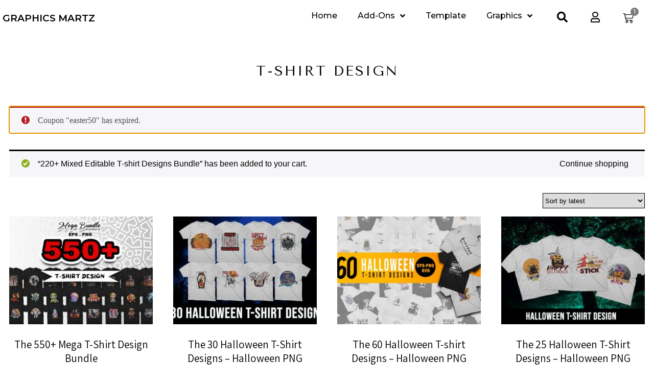

--- FILE ---
content_type: text/css; charset=UTF-8
request_url: https://graphicsmartz.com/fayrsh/ryu.css?ver=6.8.3
body_size: 767
content:
   /*
   Theme Name: Fayrsh
   Theme URI: https://graphicsmartz.com/ 
   Description: E-commerce theme
   Author: Raufun Nasim Khan Chowdhury
   URI: https://graphicsmartz.com/ 
   Version: 1.0
   */


.align-center{
	align-items: center;
    display: flex;
}
.banner-text-content>*{
	color:#ffffff;
}

.banner-text-content h5{
    margin-bottom: 5px;
}
.banner-text-content h5 {
    font-size: 14px;
    color: #ffffff;
    cursor: default;
}
.banner-text-content h1 {
    font-size: 40px;
    line-height: 40px;
    color: #ffffff;
    cursor: default;
}`
.single-post-nav{
	background:none;
}
.app_heading{
	position: relative;
    border-bottom: 1px solid #e2e2e2;
    background: #fafafa;
}
.app_heading .comment-title{
	margin:0px;
	padding:15px 10px;
}
.comment-reply-title{
	position: relative;
    border-bottom: 1px solid #e2e2e2;
    background: #fafafa;
	margin:0px;
	padding:15px 10px;
}

.breadcrumb{
	display:inline-block;
	background-color:unset;
}
.breadcrumb {
	color: #ffffff;
}
.breadcrumb a:hover{
	color:#ffffff;
}

.nav-links .page-numbers{
	padding:20px 26px;
}

.app_blog_img{
	min-height:200px;
}
.woocommerce ul.products li.product, .woocommerce-page ul.products li.product {
    float: left;
    margin: 0 1.8% 2.992em 0;
    padding: 10px;
    position: relative;
    width: 23.2%;
    margin-left: 0;
}
.front_img{
	transition-duration: .3s;
    transition-property: transform;
}

.banner-text-content{
	width: 80%;
	margin-left: 7%;
}

.site-copyright a:hover {
	color: #fff;
}

.front_img:hover{
	transform: scale(1.1);
}

.select, textarea, input[type="text"], input[type="password"], input[type="datetime"], input[type="datetime-local"], input[type="date"], input[type="month"], input[type="time"], input[type="week"], input[type="number"], input[type="email"], input[type="url"], input[type="search"], input[type="tel"], input[type="color"]{
	border: 1px solid #e6f0fa;
    padding: 15px;
    border-radius: 10px;
    -webkit-box-shadow: 0 0 10px #e6f0fa;
    box-shadow: 0 0 10px #e6f0fa;
}
@media (min-width: 768px){
	.banner-text-content h5 {
		font-size: 16px;
		margin-bottom: 5px;
	}
	.banner-text-content h1 {
		font-size: 40px;
		line-height: 40px;
		margin-bottom: 15px;
	}

	
}

@media (min-width: 992px){
	.banner-text-content h5 {
		font-size: 18px;
	}
	.banner-text-content h1 {
		font-size: 55px;
		line-height: 55px;
	}

}

@media (min-width: 1200px){
	.banner-text-content h1 {
		font-size: 68px;
		line-height: 1.2;
	}
}

@media (min-width: 1025px){
	.head-wrap .container > .row {
		display: -webkit-flex;
		display: -ms-flexbox;
		display: flex;
		-webkit-align-items: center;
		-ms-flex-align: center;
		align-items: center;
	}
	
	.site-header #site-navigation ul li ul {
		right: 14px;
	}
	
}

@media (max-width: 1024px){
	
	.btn-menu {
		display: block;
	}
}



--- FILE ---
content_type: text/css; charset=UTF-8
request_url: https://graphicsmartz.com/base/elementor/css/post-6264.css?ver=1768798884
body_size: 968
content:
.elementor-6264 .elementor-element.elementor-element-885155b > .elementor-container{max-width:1420px;}.elementor-6264 .elementor-element.elementor-element-405b3ee{--spacer-size:33px;}.elementor-widget-heading .elementor-heading-title{font-family:var( --e-global-typography-primary-font-family ), Sans-serif;font-weight:var( --e-global-typography-primary-font-weight );color:var( --e-global-color-primary );}.elementor-6264 .elementor-element.elementor-element-5eb1af8{text-align:center;}.elementor-6264 .elementor-element.elementor-element-5eb1af8 .elementor-heading-title{font-family:"Tenor Sans", Sans-serif;font-size:27px;font-weight:500;text-transform:uppercase;letter-spacing:3px;color:#000000;}.elementor-6264 .elementor-element.elementor-element-a634d3e > .elementor-container{max-width:1420px;}.elementor-6264 .elementor-element.elementor-element-112b9f0{--spacer-size:15px;}.elementor-widget-woocommerce-products.elementor-wc-products ul.products li.product .woocommerce-loop-product__title{color:var( --e-global-color-primary );}.elementor-widget-woocommerce-products.elementor-wc-products ul.products li.product .woocommerce-loop-category__title{color:var( --e-global-color-primary );}.elementor-widget-woocommerce-products.elementor-wc-products ul.products li.product .woocommerce-loop-product__title, .elementor-widget-woocommerce-products.elementor-wc-products ul.products li.product .woocommerce-loop-category__title{font-family:var( --e-global-typography-primary-font-family ), Sans-serif;font-weight:var( --e-global-typography-primary-font-weight );}.elementor-widget-woocommerce-products.elementor-wc-products ul.products li.product .price{color:var( --e-global-color-primary );font-family:var( --e-global-typography-primary-font-family ), Sans-serif;font-weight:var( --e-global-typography-primary-font-weight );}.elementor-widget-woocommerce-products.elementor-wc-products ul.products li.product .price ins{color:var( --e-global-color-primary );}.elementor-widget-woocommerce-products.elementor-wc-products ul.products li.product .price ins .amount{color:var( --e-global-color-primary );}.elementor-widget-woocommerce-products{--products-title-color:var( --e-global-color-primary );}.elementor-widget-woocommerce-products.products-heading-show .related-products > h2, .elementor-widget-woocommerce-products.products-heading-show .upsells > h2, .elementor-widget-woocommerce-products.products-heading-show .cross-sells > h2{font-family:var( --e-global-typography-primary-font-family ), Sans-serif;font-weight:var( --e-global-typography-primary-font-weight );}.elementor-widget-woocommerce-products.elementor-wc-products ul.products li.product .price del{color:var( --e-global-color-primary );}.elementor-widget-woocommerce-products.elementor-wc-products ul.products li.product .price del .amount{color:var( --e-global-color-primary );}.elementor-widget-woocommerce-products.elementor-wc-products ul.products li.product .price del {font-family:var( --e-global-typography-primary-font-family ), Sans-serif;font-weight:var( --e-global-typography-primary-font-weight );}.elementor-widget-woocommerce-products.elementor-wc-products ul.products li.product .button{font-family:var( --e-global-typography-accent-font-family ), Sans-serif;font-weight:var( --e-global-typography-accent-font-weight );}.elementor-widget-woocommerce-products.elementor-wc-products .added_to_cart{font-family:var( --e-global-typography-accent-font-family ), Sans-serif;font-weight:var( --e-global-typography-accent-font-weight );}.elementor-6264 .elementor-element.elementor-element-e0a2ed8.elementor-wc-products ul.products li.product{text-align:center;border-radius:0px;}.elementor-6264 .elementor-element.elementor-element-e0a2ed8.elementor-wc-products  ul.products{grid-column-gap:40px;grid-row-gap:40px;}.elementor-6264 .elementor-element.elementor-element-e0a2ed8.elementor-wc-products ul.products li.product .woocommerce-loop-product__title{color:#000000;}.elementor-6264 .elementor-element.elementor-element-e0a2ed8.elementor-wc-products ul.products li.product .woocommerce-loop-category__title{color:#000000;}.elementor-6264 .elementor-element.elementor-element-e0a2ed8.elementor-wc-products ul.products li.product .woocommerce-loop-product__title, .elementor-6264 .elementor-element.elementor-element-e0a2ed8.elementor-wc-products ul.products li.product .woocommerce-loop-category__title{font-family:"Assistant", Sans-serif;font-size:21px;font-weight:400;}.elementor-6264 .elementor-element.elementor-element-e0a2ed8.elementor-wc-products ul.products li.product .star-rating{color:#000000;font-size:0em;}.elementor-6264 .elementor-element.elementor-element-e0a2ed8.elementor-wc-products ul.products li.product .price{color:#000000;font-family:"Montserrat", Sans-serif;font-size:17px;font-weight:400;text-decoration:none;}.elementor-6264 .elementor-element.elementor-element-e0a2ed8.elementor-wc-products ul.products li.product .price ins{color:#000000;}.elementor-6264 .elementor-element.elementor-element-e0a2ed8.elementor-wc-products ul.products li.product .price ins .amount{color:#000000;}.elementor-6264 .elementor-element.elementor-element-e0a2ed8.elementor-wc-products ul.products li.product .price del{color:#000000;}.elementor-6264 .elementor-element.elementor-element-e0a2ed8.elementor-wc-products ul.products li.product .price del .amount{color:#000000;}.elementor-6264 .elementor-element.elementor-element-e0a2ed8.elementor-wc-products ul.products li.product .price del {font-family:"Montserrat", Sans-serif;font-size:19px;}.elementor-6264 .elementor-element.elementor-element-e0a2ed8.elementor-wc-products ul.products li.product .button{color:#FFFFFF;background-color:#000000;font-family:"Montserrat", Sans-serif;font-size:14px;font-weight:600;text-transform:uppercase;letter-spacing:1px;}.elementor-6264 .elementor-element.elementor-element-e0a2ed8.elementor-wc-products .added_to_cart{color:#000000;}.elementor-6264 .elementor-element.elementor-element-e0a2ed8 nav.woocommerce-pagination{font-family:"Assistant", Sans-serif;font-size:21px;font-weight:600;}.elementor-6264 .elementor-element.elementor-element-e0a2ed8 nav.woocommerce-pagination ul li a{color:#00000075;}.elementor-6264 .elementor-element.elementor-element-e0a2ed8 nav.woocommerce-pagination ul li span.current{color:#000000;background-color:#E5E4E400;}.elementor-6264 .elementor-element.elementor-element-d12eee4{--spacer-size:50px;}.elementor-6264 .elementor-element.elementor-element-c4d9c3e{text-align:center;}.elementor-6264 .elementor-element.elementor-element-c4d9c3e .elementor-heading-title{font-family:"Tenor Sans", Sans-serif;font-size:27px;font-weight:500;text-transform:uppercase;letter-spacing:3px;color:#000000;}.elementor-widget-text-editor{font-family:var( --e-global-typography-text-font-family ), Sans-serif;font-weight:var( --e-global-typography-text-font-weight );color:var( --e-global-color-text );}.elementor-widget-text-editor.elementor-drop-cap-view-stacked .elementor-drop-cap{background-color:var( --e-global-color-primary );}.elementor-widget-text-editor.elementor-drop-cap-view-framed .elementor-drop-cap, .elementor-widget-text-editor.elementor-drop-cap-view-default .elementor-drop-cap{color:var( --e-global-color-primary );border-color:var( --e-global-color-primary );}.elementor-6264 .elementor-element.elementor-element-c64cfba > .elementor-widget-container{margin:0% 0% 0% 0%;}.elementor-6264 .elementor-element.elementor-element-c64cfba{text-align:center;font-family:"Assistant", Sans-serif;font-size:17px;font-weight:normal;line-height:1em;letter-spacing:0px;}.elementor-6264 .elementor-element.elementor-element-f704efe > .elementor-widget-container{margin:0% 0% 0% 0%;}.elementor-6264 .elementor-element.elementor-element-f704efe{text-align:center;}.elementor-6264 .elementor-element.elementor-element-f704efe .elementor-heading-title{font-family:"Arapey", Sans-serif;font-size:21px;font-weight:normal;line-height:1em;letter-spacing:0px;color:#000000;}@media(max-width:1024px){.elementor-6264 .elementor-element.elementor-element-e0a2ed8.elementor-wc-products  ul.products{grid-column-gap:20px;grid-row-gap:40px;}}@media(max-width:468px){.elementor-6264 .elementor-element.elementor-element-e0a2ed8.elementor-wc-products ul.products li.product{text-align:center;}.elementor-6264 .elementor-element.elementor-element-e0a2ed8 > .elementor-widget-container{margin:0px 0px 0px 0px;padding:0px 0px 0px 0px;}.elementor-6264 .elementor-element.elementor-element-e0a2ed8.elementor-wc-products  ul.products{grid-row-gap:40px;}.elementor-6264 .elementor-element.elementor-element-e0a2ed8.elementor-wc-products ul.products li.product .woocommerce-loop-product__title, .elementor-6264 .elementor-element.elementor-element-e0a2ed8.elementor-wc-products ul.products li.product .woocommerce-loop-category__title{font-size:16px;}}/* Start custom CSS for woocommerce-products, class: .elementor-element-e0a2ed8 */.orderby{
    border:1px solid black;
    width:200px;
    height:30px;

}/* End custom CSS */
/* Start custom CSS for section, class: .elementor-element-a634d3e */.woocommerce ul.products li.product .price ins, .woocommerce-page ul.products li.product .price ins, .woocommerce div.product span.price ins, .woocommerce div.product p.price ins, .woocommerce #content div.product span.price ins, .woocommerce #content div.product p.price ins, .woocommerce-page div.product span.price ins, .woocommerce-page div.product p.price ins, .woocommerce-page #content div.product span.price ins {
	text-decoration: none;
}/* End custom CSS */

--- FILE ---
content_type: text/css; charset=UTF-8
request_url: https://graphicsmartz.com/base/elementor/css/post-13623.css?ver=1768793960
body_size: 184
content:
.elementor-13623 .elementor-element.elementor-element-354e5b1 > .elementor-container{max-width:1420px;}.elementor-13623 .elementor-element.elementor-element-354e5b1{transition:background 0.3s, border 0.3s, border-radius 0.3s, box-shadow 0.3s;}.elementor-13623 .elementor-element.elementor-element-354e5b1 > .elementor-background-overlay{transition:background 0.3s, border-radius 0.3s, opacity 0.3s;}.elementor-13623 .elementor-element.elementor-element-8d6490a{--spacer-size:10px;}.elementor-13623 .elementor-element.elementor-element-1c9d368{--spacer-size:10px;}#elementor-popup-modal-13623{background-color:#FFFFFF9E;justify-content:center;align-items:flex-start;pointer-events:all;}#elementor-popup-modal-13623 .dialog-message{width:100vw;height:auto;}#elementor-popup-modal-13623 .dialog-close-button{display:flex;top:44%;}#elementor-popup-modal-13623 .dialog-widget-content{box-shadow:2px 8px 23px 3px rgba(0,0,0,0.2);}body:not(.rtl) #elementor-popup-modal-13623 .dialog-close-button{right:7.1%;}body.rtl #elementor-popup-modal-13623 .dialog-close-button{left:7.1%;}

--- FILE ---
content_type: text/css; charset=UTF-8
request_url: https://graphicsmartz.com/base/elementor/css/post-9688.css?ver=1768793960
body_size: 600
content:
.elementor-bc-flex-widget .elementor-9688 .elementor-element.elementor-element-4effab2.elementor-column .elementor-widget-wrap{align-items:center;}.elementor-9688 .elementor-element.elementor-element-4effab2.elementor-column.elementor-element[data-element_type="column"] > .elementor-widget-wrap.elementor-element-populated{align-content:center;align-items:center;}.elementor-widget-heading .elementor-heading-title{font-family:var( --e-global-typography-primary-font-family ), Sans-serif;font-weight:var( --e-global-typography-primary-font-weight );color:var( --e-global-color-primary );}.elementor-9688 .elementor-element.elementor-element-69bb8fc > .elementor-widget-container{margin:0% 0% 0% 10%;}.elementor-9688 .elementor-element.elementor-element-69bb8fc{text-align:left;}.elementor-9688 .elementor-element.elementor-element-69bb8fc .elementor-heading-title{font-family:"Roboto Condensed", Sans-serif;font-size:31px;font-weight:600;line-height:1.3em;color:#000000;}.elementor-bc-flex-widget .elementor-9688 .elementor-element.elementor-element-1c70c19.elementor-column .elementor-widget-wrap{align-items:center;}.elementor-9688 .elementor-element.elementor-element-1c70c19.elementor-column.elementor-element[data-element_type="column"] > .elementor-widget-wrap.elementor-element-populated{align-content:center;align-items:center;}.elementor-9688 .elementor-element.elementor-element-b4ae447{text-align:center;}.elementor-9688 .elementor-element.elementor-element-b4ae447 .elementor-heading-title{font-family:"Helvetica", Sans-serif;font-size:27px;font-weight:500;color:#FFFFFF;}.elementor-9688 .elementor-element.elementor-element-8bfbccd:not(.elementor-motion-effects-element-type-background) > .elementor-widget-wrap, .elementor-9688 .elementor-element.elementor-element-8bfbccd > .elementor-widget-wrap > .elementor-motion-effects-container > .elementor-motion-effects-layer{background-color:#02FFBABF;}.elementor-9688 .elementor-element.elementor-element-8bfbccd > .elementor-element-populated{transition:background 0.3s, border 0.3s, border-radius 0.3s, box-shadow 0.3s;}.elementor-9688 .elementor-element.elementor-element-8bfbccd > .elementor-element-populated > .elementor-background-overlay{transition:background 0.3s, border-radius 0.3s, opacity 0.3s;}.elementor-9688 .elementor-element.elementor-element-3ea1ab8{text-align:center;}.elementor-9688 .elementor-element.elementor-element-3ea1ab8 .elementor-heading-title{font-family:"Helvetica", Sans-serif;font-size:27px;font-weight:600;color:#313131;}#elementor-popup-modal-9688 .dialog-widget-content{background-color:#00000000;background-image:url("https://graphicsmartz.com/wp-content/uploads/2021/10/5118803.jpg");background-position:center center;background-repeat:no-repeat;background-size:cover;box-shadow:2px 8px 23px 3px rgba(0,0,0,0.2);}#elementor-popup-modal-9688 .dialog-message{width:100vw;height:auto;}#elementor-popup-modal-9688{justify-content:center;align-items:flex-end;}#elementor-popup-modal-9688 .dialog-close-button{display:flex;font-size:19px;}#elementor-popup-modal-9688 .dialog-close-button i{color:#FFFFFF;}#elementor-popup-modal-9688 .dialog-close-button svg{fill:#FFFFFF;}@media(min-width:469px){.elementor-9688 .elementor-element.elementor-element-6f32dec{width:20%;}.elementor-9688 .elementor-element.elementor-element-052ee3a{width:39.332%;}.elementor-9688 .elementor-element.elementor-element-8bfbccd{width:40%;}}

--- FILE ---
content_type: text/css; charset=UTF-8
request_url: https://graphicsmartz.com/base/elementor/css/post-8840.css?ver=1768793960
body_size: 751
content:
.elementor-8840 .elementor-element.elementor-element-938e096{--spacer-size:50px;}.elementor-widget-heading .elementor-heading-title{font-family:var( --e-global-typography-primary-font-family ), Sans-serif;font-weight:var( --e-global-typography-primary-font-weight );color:var( --e-global-color-primary );}.elementor-8840 .elementor-element.elementor-element-1a9bf98 .elementor-heading-title{font-family:"Montserrat", Sans-serif;font-weight:400;color:#000000;}.elementor-widget-divider{--divider-color:var( --e-global-color-secondary );}.elementor-widget-divider .elementor-divider__text{color:var( --e-global-color-secondary );font-family:var( --e-global-typography-secondary-font-family ), Sans-serif;font-weight:var( --e-global-typography-secondary-font-weight );}.elementor-widget-divider.elementor-view-stacked .elementor-icon{background-color:var( --e-global-color-secondary );}.elementor-widget-divider.elementor-view-framed .elementor-icon, .elementor-widget-divider.elementor-view-default .elementor-icon{color:var( --e-global-color-secondary );border-color:var( --e-global-color-secondary );}.elementor-widget-divider.elementor-view-framed .elementor-icon, .elementor-widget-divider.elementor-view-default .elementor-icon svg{fill:var( --e-global-color-secondary );}.elementor-8840 .elementor-element.elementor-element-c2f818e{--divider-border-style:solid;--divider-color:#808080;--divider-border-width:1px;}.elementor-8840 .elementor-element.elementor-element-c2f818e .elementor-divider-separator{width:100%;}.elementor-8840 .elementor-element.elementor-element-c2f818e .elementor-divider{padding-block-start:15px;padding-block-end:15px;}.elementor-8840 .elementor-element.elementor-element-236555c .elementor-heading-title{font-family:"Montserrat", Sans-serif;font-weight:400;color:#000000;}.elementor-8840 .elementor-element.elementor-element-c91f916{--divider-border-style:solid;--divider-color:#808080;--divider-border-width:1px;}.elementor-8840 .elementor-element.elementor-element-c91f916 .elementor-divider-separator{width:100%;}.elementor-8840 .elementor-element.elementor-element-c91f916 .elementor-divider{padding-block-start:15px;padding-block-end:15px;}.elementor-8840 .elementor-element.elementor-element-1be782e .elementor-heading-title{font-family:"Montserrat", Sans-serif;font-weight:400;color:#000000;}.elementor-8840 .elementor-element.elementor-element-e064d87{--divider-border-style:solid;--divider-color:#808080;--divider-border-width:1px;}.elementor-8840 .elementor-element.elementor-element-e064d87 .elementor-divider-separator{width:100%;}.elementor-8840 .elementor-element.elementor-element-e064d87 .elementor-divider{padding-block-start:15px;padding-block-end:15px;}.elementor-8840 .elementor-element.elementor-element-39e15e1 .elementor-heading-title{font-family:"Montserrat", Sans-serif;font-weight:400;color:#000000;}.elementor-8840 .elementor-element.elementor-element-3320d16{--divider-border-style:solid;--divider-color:#808080;--divider-border-width:1px;}.elementor-8840 .elementor-element.elementor-element-3320d16 .elementor-divider-separator{width:100%;}.elementor-8840 .elementor-element.elementor-element-3320d16 .elementor-divider{padding-block-start:15px;padding-block-end:15px;}.elementor-8840 .elementor-element.elementor-element-de62931 .elementor-heading-title{font-family:"Montserrat", Sans-serif;font-weight:400;color:#000000;}.elementor-8840 .elementor-element.elementor-element-1309d55 .elementor-heading-title{font-family:"Montserrat", Sans-serif;font-weight:400;color:#000000;}.elementor-8840 .elementor-element.elementor-element-8f6747e .elementor-heading-title{font-family:"Montserrat", Sans-serif;font-weight:400;color:#000000;}.elementor-8840 .elementor-element.elementor-element-bb4bd36 .elementor-heading-title{font-family:"Montserrat", Sans-serif;font-weight:400;color:#000000;}.elementor-8840 .elementor-element.elementor-element-2527c0f{--spacer-size:50px;}.elementor-8840 .elementor-element.elementor-element-9b71e27{--grid-template-columns:repeat(0, auto);--grid-column-gap:5px;--grid-row-gap:0px;}.elementor-8840 .elementor-element.elementor-element-9b71e27 .elementor-widget-container{text-align:center;}.elementor-8840 .elementor-element.elementor-element-9b71e27 .elementor-social-icon{background-color:#0B0B0B00;}.elementor-8840 .elementor-element.elementor-element-9b71e27 .elementor-social-icon i{color:#000000;}.elementor-8840 .elementor-element.elementor-element-9b71e27 .elementor-social-icon svg{fill:#000000;}#elementor-popup-modal-8840 .dialog-widget-content{background-color:#FFFFFF;box-shadow:2px 8px 23px 3px rgba(0,0,0,0.2);}#elementor-popup-modal-8840{background-color:rgba(0,0,0,.8);justify-content:flex-start;align-items:flex-start;pointer-events:all;}#elementor-popup-modal-8840 .dialog-message{width:419px;height:100vh;align-items:flex-start;}#elementor-popup-modal-8840 .dialog-close-button{display:flex;}@media(max-width:468px){.elementor-8840 .elementor-element.elementor-element-c91c552{margin-top:16%;margin-bottom:0%;}.elementor-8840 .elementor-element.elementor-element-938e096{--spacer-size:10px;}.elementor-8840 .elementor-element.elementor-element-1a9bf98{text-align:left;}.elementor-8840 .elementor-element.elementor-element-1a9bf98 .elementor-heading-title{font-size:19px;}.elementor-8840 .elementor-element.elementor-element-c2f818e > .elementor-widget-container{margin:-6% 0% -6% 0%;}.elementor-8840 .elementor-element.elementor-element-236555c{text-align:left;}.elementor-8840 .elementor-element.elementor-element-236555c .elementor-heading-title{font-size:19px;}.elementor-8840 .elementor-element.elementor-element-c91f916 > .elementor-widget-container{margin:-6% 0% -6% 0%;}.elementor-8840 .elementor-element.elementor-element-1be782e{text-align:left;}.elementor-8840 .elementor-element.elementor-element-1be782e .elementor-heading-title{font-size:19px;}.elementor-8840 .elementor-element.elementor-element-e064d87 > .elementor-widget-container{margin:-6% 0% -6% 0%;}.elementor-8840 .elementor-element.elementor-element-39e15e1{text-align:left;}.elementor-8840 .elementor-element.elementor-element-39e15e1 .elementor-heading-title{font-size:19px;}.elementor-8840 .elementor-element.elementor-element-3320d16 > .elementor-widget-container{margin:-6% 0% -6% 0%;}.elementor-8840 .elementor-element.elementor-element-de62931{text-align:left;}.elementor-8840 .elementor-element.elementor-element-de62931 .elementor-heading-title{font-size:19px;}.elementor-8840 .elementor-element.elementor-element-1309d55{text-align:left;}.elementor-8840 .elementor-element.elementor-element-1309d55 .elementor-heading-title{font-size:19px;}.elementor-8840 .elementor-element.elementor-element-8f6747e{text-align:left;}.elementor-8840 .elementor-element.elementor-element-8f6747e .elementor-heading-title{font-size:19px;}.elementor-8840 .elementor-element.elementor-element-bb4bd36{text-align:left;}.elementor-8840 .elementor-element.elementor-element-bb4bd36 .elementor-heading-title{font-size:19px;}.elementor-8840 .elementor-element.elementor-element-2527c0f{--spacer-size:10px;}.elementor-8840 .elementor-element.elementor-element-2527c0f > .elementor-widget-container{margin:-6% 0% -6% 0%;}.elementor-8840 .elementor-element.elementor-element-9b71e27 > .elementor-widget-container{margin:-3% 0% 0% 0%;}.elementor-8840 .elementor-element.elementor-element-9b71e27{--icon-size:18px;}#elementor-popup-modal-8840 .dialog-message{width:244px;}#elementor-popup-modal-8840 .dialog-widget-content{margin:0% 0% 0% 0%;}}

--- FILE ---
content_type: text/css; charset=UTF-8
request_url: https://graphicsmartz.com/base/elementor/css/post-602.css?ver=1768793961
body_size: 2153
content:
.elementor-602 .elementor-element.elementor-element-85265a9:not(.elementor-motion-effects-element-type-background), .elementor-602 .elementor-element.elementor-element-85265a9 > .elementor-motion-effects-container > .elementor-motion-effects-layer{background-color:#FFFFFF;}.elementor-602 .elementor-element.elementor-element-85265a9 > .elementor-container{max-width:1420px;}.elementor-602 .elementor-element.elementor-element-85265a9{transition:background 0.3s, border 0.3s, border-radius 0.3s, box-shadow 0.3s;}.elementor-602 .elementor-element.elementor-element-85265a9 > .elementor-background-overlay{transition:background 0.3s, border-radius 0.3s, opacity 0.3s;}.elementor-bc-flex-widget .elementor-602 .elementor-element.elementor-element-20cf489.elementor-column .elementor-widget-wrap{align-items:center;}.elementor-602 .elementor-element.elementor-element-20cf489.elementor-column.elementor-element[data-element_type="column"] > .elementor-widget-wrap.elementor-element-populated{align-content:center;align-items:center;}.elementor-widget-heading .elementor-heading-title{font-family:var( --e-global-typography-primary-font-family ), Sans-serif;font-weight:var( --e-global-typography-primary-font-weight );color:var( --e-global-color-primary );}.elementor-602 .elementor-element.elementor-element-34dbbb4 > .elementor-widget-container{margin:0% 0% 0% 0%;}.elementor-602 .elementor-element.elementor-element-34dbbb4{text-align:left;}.elementor-602 .elementor-element.elementor-element-34dbbb4 .elementor-heading-title{font-family:"Montserrat", Sans-serif;font-weight:600;color:#000000;}.elementor-bc-flex-widget .elementor-602 .elementor-element.elementor-element-efe5ae8.elementor-column .elementor-widget-wrap{align-items:center;}.elementor-602 .elementor-element.elementor-element-efe5ae8.elementor-column.elementor-element[data-element_type="column"] > .elementor-widget-wrap.elementor-element-populated{align-content:center;align-items:center;}.elementor-widget-nav-menu .elementor-nav-menu .elementor-item{font-family:var( --e-global-typography-primary-font-family ), Sans-serif;font-weight:var( --e-global-typography-primary-font-weight );}.elementor-widget-nav-menu .elementor-nav-menu--main .elementor-item{color:var( --e-global-color-text );fill:var( --e-global-color-text );}.elementor-widget-nav-menu .elementor-nav-menu--main .elementor-item:hover,
					.elementor-widget-nav-menu .elementor-nav-menu--main .elementor-item.elementor-item-active,
					.elementor-widget-nav-menu .elementor-nav-menu--main .elementor-item.highlighted,
					.elementor-widget-nav-menu .elementor-nav-menu--main .elementor-item:focus{color:var( --e-global-color-accent );fill:var( --e-global-color-accent );}.elementor-widget-nav-menu .elementor-nav-menu--main:not(.e--pointer-framed) .elementor-item:before,
					.elementor-widget-nav-menu .elementor-nav-menu--main:not(.e--pointer-framed) .elementor-item:after{background-color:var( --e-global-color-accent );}.elementor-widget-nav-menu .e--pointer-framed .elementor-item:before,
					.elementor-widget-nav-menu .e--pointer-framed .elementor-item:after{border-color:var( --e-global-color-accent );}.elementor-widget-nav-menu{--e-nav-menu-divider-color:var( --e-global-color-text );}.elementor-widget-nav-menu .elementor-nav-menu--dropdown .elementor-item, .elementor-widget-nav-menu .elementor-nav-menu--dropdown  .elementor-sub-item{font-family:var( --e-global-typography-accent-font-family ), Sans-serif;font-weight:var( --e-global-typography-accent-font-weight );}body:not(.rtl) .elementor-602 .elementor-element.elementor-element-3eba7a4{left:0px;}body.rtl .elementor-602 .elementor-element.elementor-element-3eba7a4{right:0px;}.elementor-602 .elementor-element.elementor-element-3eba7a4{top:0px;--e-nav-menu-horizontal-menu-item-margin:calc( 0px / 2 );}.elementor-602 .elementor-element.elementor-element-3eba7a4 .elementor-nav-menu .elementor-item{font-family:"Montserrat", Sans-serif;font-weight:500;}.elementor-602 .elementor-element.elementor-element-3eba7a4 .elementor-nav-menu--main .elementor-item{color:#000000;fill:#000000;}.elementor-602 .elementor-element.elementor-element-3eba7a4 .elementor-nav-menu--main .elementor-item:hover,
					.elementor-602 .elementor-element.elementor-element-3eba7a4 .elementor-nav-menu--main .elementor-item.elementor-item-active,
					.elementor-602 .elementor-element.elementor-element-3eba7a4 .elementor-nav-menu--main .elementor-item.highlighted,
					.elementor-602 .elementor-element.elementor-element-3eba7a4 .elementor-nav-menu--main .elementor-item:focus{color:#000000;fill:#000000;}.elementor-602 .elementor-element.elementor-element-3eba7a4 .elementor-nav-menu--main:not(.e--pointer-framed) .elementor-item:before,
					.elementor-602 .elementor-element.elementor-element-3eba7a4 .elementor-nav-menu--main:not(.e--pointer-framed) .elementor-item:after{background-color:#000000;}.elementor-602 .elementor-element.elementor-element-3eba7a4 .e--pointer-framed .elementor-item:before,
					.elementor-602 .elementor-element.elementor-element-3eba7a4 .e--pointer-framed .elementor-item:after{border-color:#000000;}.elementor-602 .elementor-element.elementor-element-3eba7a4 .elementor-nav-menu--main .elementor-item.elementor-item-active{color:#000000;}.elementor-602 .elementor-element.elementor-element-3eba7a4 .elementor-nav-menu--main:not(.e--pointer-framed) .elementor-item.elementor-item-active:before,
					.elementor-602 .elementor-element.elementor-element-3eba7a4 .elementor-nav-menu--main:not(.e--pointer-framed) .elementor-item.elementor-item-active:after{background-color:#000000;}.elementor-602 .elementor-element.elementor-element-3eba7a4 .e--pointer-framed .elementor-item.elementor-item-active:before,
					.elementor-602 .elementor-element.elementor-element-3eba7a4 .e--pointer-framed .elementor-item.elementor-item-active:after{border-color:#000000;}.elementor-602 .elementor-element.elementor-element-3eba7a4 .e--pointer-framed .elementor-item:before{border-width:1px;}.elementor-602 .elementor-element.elementor-element-3eba7a4 .e--pointer-framed.e--animation-draw .elementor-item:before{border-width:0 0 1px 1px;}.elementor-602 .elementor-element.elementor-element-3eba7a4 .e--pointer-framed.e--animation-draw .elementor-item:after{border-width:1px 1px 0 0;}.elementor-602 .elementor-element.elementor-element-3eba7a4 .e--pointer-framed.e--animation-corners .elementor-item:before{border-width:1px 0 0 1px;}.elementor-602 .elementor-element.elementor-element-3eba7a4 .e--pointer-framed.e--animation-corners .elementor-item:after{border-width:0 1px 1px 0;}.elementor-602 .elementor-element.elementor-element-3eba7a4 .e--pointer-underline .elementor-item:after,
					 .elementor-602 .elementor-element.elementor-element-3eba7a4 .e--pointer-overline .elementor-item:before,
					 .elementor-602 .elementor-element.elementor-element-3eba7a4 .e--pointer-double-line .elementor-item:before,
					 .elementor-602 .elementor-element.elementor-element-3eba7a4 .e--pointer-double-line .elementor-item:after{height:1px;}.elementor-602 .elementor-element.elementor-element-3eba7a4 .elementor-nav-menu--main:not(.elementor-nav-menu--layout-horizontal) .elementor-nav-menu > li:not(:last-child){margin-bottom:0px;}.elementor-602 .elementor-element.elementor-element-3eba7a4 .elementor-nav-menu--dropdown a, .elementor-602 .elementor-element.elementor-element-3eba7a4 .elementor-menu-toggle{color:#000000;fill:#000000;}.elementor-602 .elementor-element.elementor-element-3eba7a4 .elementor-nav-menu--dropdown a:hover,
					.elementor-602 .elementor-element.elementor-element-3eba7a4 .elementor-nav-menu--dropdown a:focus,
					.elementor-602 .elementor-element.elementor-element-3eba7a4 .elementor-nav-menu--dropdown a.elementor-item-active,
					.elementor-602 .elementor-element.elementor-element-3eba7a4 .elementor-nav-menu--dropdown a.highlighted,
					.elementor-602 .elementor-element.elementor-element-3eba7a4 .elementor-menu-toggle:hover,
					.elementor-602 .elementor-element.elementor-element-3eba7a4 .elementor-menu-toggle:focus{color:#FFFFFF;}.elementor-602 .elementor-element.elementor-element-3eba7a4 .elementor-nav-menu--dropdown .elementor-item, .elementor-602 .elementor-element.elementor-element-3eba7a4 .elementor-nav-menu--dropdown  .elementor-sub-item{font-family:"Montserrat", Sans-serif;font-weight:500;}.elementor-bc-flex-widget .elementor-602 .elementor-element.elementor-element-7ce609d.elementor-column .elementor-widget-wrap{align-items:center;}.elementor-602 .elementor-element.elementor-element-7ce609d.elementor-column.elementor-element[data-element_type="column"] > .elementor-widget-wrap.elementor-element-populated{align-content:center;align-items:center;}.elementor-widget-icon.elementor-view-stacked .elementor-icon{background-color:var( --e-global-color-primary );}.elementor-widget-icon.elementor-view-framed .elementor-icon, .elementor-widget-icon.elementor-view-default .elementor-icon{color:var( --e-global-color-primary );border-color:var( --e-global-color-primary );}.elementor-widget-icon.elementor-view-framed .elementor-icon, .elementor-widget-icon.elementor-view-default .elementor-icon svg{fill:var( --e-global-color-primary );}.elementor-602 .elementor-element.elementor-element-a03b42d .elementor-icon-wrapper{text-align:center;}.elementor-602 .elementor-element.elementor-element-a03b42d.elementor-view-stacked .elementor-icon{background-color:#000000;}.elementor-602 .elementor-element.elementor-element-a03b42d.elementor-view-framed .elementor-icon, .elementor-602 .elementor-element.elementor-element-a03b42d.elementor-view-default .elementor-icon{color:#000000;border-color:#000000;}.elementor-602 .elementor-element.elementor-element-a03b42d.elementor-view-framed .elementor-icon, .elementor-602 .elementor-element.elementor-element-a03b42d.elementor-view-default .elementor-icon svg{fill:#000000;}.elementor-602 .elementor-element.elementor-element-a03b42d .elementor-icon{font-size:21px;}.elementor-602 .elementor-element.elementor-element-a03b42d .elementor-icon svg{height:21px;}.elementor-bc-flex-widget .elementor-602 .elementor-element.elementor-element-454673b.elementor-column .elementor-widget-wrap{align-items:center;}.elementor-602 .elementor-element.elementor-element-454673b.elementor-column.elementor-element[data-element_type="column"] > .elementor-widget-wrap.elementor-element-populated{align-content:center;align-items:center;}.elementor-602 .elementor-element.elementor-element-0ea5eed .elementor-icon-wrapper{text-align:center;}.elementor-602 .elementor-element.elementor-element-0ea5eed.elementor-view-stacked .elementor-icon{background-color:#000000;}.elementor-602 .elementor-element.elementor-element-0ea5eed.elementor-view-framed .elementor-icon, .elementor-602 .elementor-element.elementor-element-0ea5eed.elementor-view-default .elementor-icon{color:#000000;border-color:#000000;}.elementor-602 .elementor-element.elementor-element-0ea5eed.elementor-view-framed .elementor-icon, .elementor-602 .elementor-element.elementor-element-0ea5eed.elementor-view-default .elementor-icon svg{fill:#000000;}.elementor-602 .elementor-element.elementor-element-0ea5eed .elementor-icon{font-size:21px;}.elementor-602 .elementor-element.elementor-element-0ea5eed .elementor-icon svg{height:21px;}.elementor-bc-flex-widget .elementor-602 .elementor-element.elementor-element-b141a6f.elementor-column .elementor-widget-wrap{align-items:center;}.elementor-602 .elementor-element.elementor-element-b141a6f.elementor-column.elementor-element[data-element_type="column"] > .elementor-widget-wrap.elementor-element-populated{align-content:center;align-items:center;}.elementor-602 .elementor-element.elementor-element-b141a6f > .elementor-widget-wrap > .elementor-widget:not(.elementor-widget__width-auto):not(.elementor-widget__width-initial):not(:last-child):not(.elementor-absolute){margin-bottom:19px;}.elementor-602 .elementor-element.elementor-element-b141a6f > .elementor-element-populated{color:#000000;}.elementor-widget-woocommerce-menu-cart .elementor-menu-cart__toggle .elementor-button{font-family:var( --e-global-typography-primary-font-family ), Sans-serif;font-weight:var( --e-global-typography-primary-font-weight );}.elementor-widget-woocommerce-menu-cart .elementor-menu-cart__product-name a{font-family:var( --e-global-typography-primary-font-family ), Sans-serif;font-weight:var( --e-global-typography-primary-font-weight );}.elementor-widget-woocommerce-menu-cart .elementor-menu-cart__product-price{font-family:var( --e-global-typography-primary-font-family ), Sans-serif;font-weight:var( --e-global-typography-primary-font-weight );}.elementor-widget-woocommerce-menu-cart .elementor-menu-cart__footer-buttons .elementor-button{font-family:var( --e-global-typography-primary-font-family ), Sans-serif;font-weight:var( --e-global-typography-primary-font-weight );}.elementor-widget-woocommerce-menu-cart .elementor-menu-cart__footer-buttons a.elementor-button--view-cart{font-family:var( --e-global-typography-primary-font-family ), Sans-serif;font-weight:var( --e-global-typography-primary-font-weight );}.elementor-widget-woocommerce-menu-cart .elementor-menu-cart__footer-buttons a.elementor-button--checkout{font-family:var( --e-global-typography-primary-font-family ), Sans-serif;font-weight:var( --e-global-typography-primary-font-weight );}.elementor-widget-woocommerce-menu-cart .woocommerce-mini-cart__empty-message{font-family:var( --e-global-typography-primary-font-family ), Sans-serif;font-weight:var( --e-global-typography-primary-font-weight );}.elementor-602 .elementor-element.elementor-element-072a5ee > .elementor-widget-container{margin:0px 0px 0px 0px;}.elementor-602 .elementor-element.elementor-element-072a5ee{--main-alignment:left;--divider-style:solid;--subtotal-divider-style:solid;--elementor-remove-from-cart-button:none;--remove-from-cart-button:block;--toggle-button-icon-color:#000000;--toggle-button-border-width:0px;--toggle-button-border-radius:0px;--toggle-icon-size:21px;--items-indicator-text-color:#FFFFFF;--items-indicator-background-color:var( --e-global-color-text );--cart-border-style:none;--menu-cart-subtotal-color:#000000;--product-price-color:#000000;--cart-footer-layout:1fr 1fr;--products-max-height-sidecart:calc(100vh - 240px);--products-max-height-minicart:calc(100vh - 385px);--view-cart-button-text-color:#FFFFFF;--view-cart-button-background-color:#000000;--checkout-button-text-color:#FFFFFF;--checkout-button-background-color:#000000;}body:not(.rtl) .elementor-602 .elementor-element.elementor-element-072a5ee .elementor-menu-cart__toggle .elementor-button-icon .elementor-button-icon-qty[data-counter]{right:-1em;top:-1em;}body.rtl .elementor-602 .elementor-element.elementor-element-072a5ee .elementor-menu-cart__toggle .elementor-button-icon .elementor-button-icon-qty[data-counter]{right:1em;top:-1em;left:auto;}.elementor-602 .elementor-element.elementor-element-072a5ee .elementor-menu-cart__subtotal{font-family:"Assistant", Sans-serif;font-weight:500;}.elementor-602 .elementor-element.elementor-element-072a5ee .widget_shopping_cart_content{--subtotal-divider-left-width:0;--subtotal-divider-right-width:0;}.elementor-602 .elementor-element.elementor-element-072a5ee .elementor-menu-cart__product-name a{font-family:"Assistant", Sans-serif;font-size:17px;font-weight:400;color:#000000;}.elementor-602 .elementor-element.elementor-element-072a5ee .elementor-menu-cart__product-price{font-family:"Montserrat", Sans-serif;}.elementor-602 .elementor-element.elementor-element-072a5ee .elementor-menu-cart__footer-buttons .elementor-button{font-family:"Montserrat", Sans-serif;font-size:13px;text-transform:uppercase;}.elementor-602 .elementor-element.elementor-element-0c8dbeb > .elementor-widget-container{margin:7% 0% 0% 0%;}.elementor-602 .elementor-element.elementor-element-0c8dbeb{text-align:left;}.elementor-602 .elementor-element.elementor-element-0c8dbeb .elementor-heading-title{font-family:"Montserrat", Sans-serif;color:#000000;}.elementor-602 .elementor-element.elementor-element-82f356b .elementor-icon-wrapper{text-align:center;}.elementor-602 .elementor-element.elementor-element-82f356b.elementor-view-stacked .elementor-icon{background-color:#000000;}.elementor-602 .elementor-element.elementor-element-82f356b.elementor-view-framed .elementor-icon, .elementor-602 .elementor-element.elementor-element-82f356b.elementor-view-default .elementor-icon{color:#000000;border-color:#000000;}.elementor-602 .elementor-element.elementor-element-82f356b.elementor-view-framed .elementor-icon, .elementor-602 .elementor-element.elementor-element-82f356b.elementor-view-default .elementor-icon svg{fill:#000000;}.elementor-602 .elementor-element.elementor-element-82f356b .elementor-icon{font-size:21px;}.elementor-602 .elementor-element.elementor-element-82f356b .elementor-icon svg{height:21px;}.elementor-602 .elementor-element.elementor-element-811ffb9 .elementor-icon-wrapper{text-align:right;}.elementor-602 .elementor-element.elementor-element-811ffb9.elementor-view-stacked .elementor-icon{background-color:#000000;}.elementor-602 .elementor-element.elementor-element-811ffb9.elementor-view-framed .elementor-icon, .elementor-602 .elementor-element.elementor-element-811ffb9.elementor-view-default .elementor-icon{color:#000000;border-color:#000000;}.elementor-602 .elementor-element.elementor-element-811ffb9.elementor-view-framed .elementor-icon, .elementor-602 .elementor-element.elementor-element-811ffb9.elementor-view-default .elementor-icon svg{fill:#000000;}.elementor-602 .elementor-element.elementor-element-811ffb9 .elementor-icon{font-size:23px;}.elementor-602 .elementor-element.elementor-element-811ffb9 .elementor-icon svg{height:23px;}.elementor-602 .elementor-element.elementor-element-1594d68 > .elementor-widget-container{margin:0px 0px 0px 0px;}.elementor-602 .elementor-element.elementor-element-1594d68{--main-alignment:left;--divider-style:solid;--subtotal-divider-style:solid;--elementor-remove-from-cart-button:none;--remove-from-cart-button:block;--toggle-button-icon-color:#000000;--toggle-button-border-width:0px;--toggle-button-border-radius:0px;--toggle-icon-size:21px;--cart-border-style:none;--menu-cart-subtotal-color:#000000;--product-price-color:#A26B25;--cart-footer-layout:1fr 1fr;--products-max-height-sidecart:calc(100vh - 240px);--products-max-height-minicart:calc(100vh - 385px);--view-cart-button-text-color:#FFFFFF;--view-cart-button-background-color:#000000;--checkout-button-text-color:#FFFFFF;--checkout-button-background-color:#000000;}.elementor-602 .elementor-element.elementor-element-1594d68 .elementor-menu-cart__subtotal{font-family:"Arapey", Sans-serif;}.elementor-602 .elementor-element.elementor-element-1594d68 .widget_shopping_cart_content{--subtotal-divider-left-width:0;--subtotal-divider-right-width:0;}.elementor-602 .elementor-element.elementor-element-1594d68 .elementor-menu-cart__product-name a{font-family:"Arapey", Sans-serif;font-size:19px;font-weight:normal;color:#000000;}.elementor-602 .elementor-element.elementor-element-1594d68 .elementor-menu-cart__product-price{font-family:"Montserrat", Sans-serif;}.elementor-602 .elementor-element.elementor-element-1594d68 .elementor-menu-cart__footer-buttons .elementor-button{font-family:"Montserrat", Sans-serif;font-size:13px;text-transform:uppercase;}.elementor-602 .elementor-element.elementor-element-0bc0e0e .elementor-icon-wrapper{text-align:right;}.elementor-602 .elementor-element.elementor-element-0bc0e0e.elementor-view-stacked .elementor-icon{background-color:#000000;}.elementor-602 .elementor-element.elementor-element-0bc0e0e.elementor-view-framed .elementor-icon, .elementor-602 .elementor-element.elementor-element-0bc0e0e.elementor-view-default .elementor-icon{color:#000000;border-color:#000000;}.elementor-602 .elementor-element.elementor-element-0bc0e0e.elementor-view-framed .elementor-icon, .elementor-602 .elementor-element.elementor-element-0bc0e0e.elementor-view-default .elementor-icon svg{fill:#000000;}.elementor-602 .elementor-element.elementor-element-0bc0e0e .elementor-icon{font-size:23px;}.elementor-602 .elementor-element.elementor-element-0bc0e0e .elementor-icon svg{height:23px;}.elementor-theme-builder-content-area{height:400px;}.elementor-location-header:before, .elementor-location-footer:before{content:"";display:table;clear:both;}@media(max-width:1024px){.elementor-602 .elementor-element.elementor-element-34dbbb4 > .elementor-widget-container{margin:5% -6% 0% 0%;}.elementor-602 .elementor-element.elementor-element-0c8dbeb > .elementor-widget-container{margin:5% -6% 0% 0%;}}@media(max-width:468px){.elementor-602 .elementor-element.elementor-element-20cf489{width:56%;}.elementor-602 .elementor-element.elementor-element-20cf489 > .elementor-element-populated{margin:-4px -4px -4px -4px;--e-column-margin-right:-4px;--e-column-margin-left:-4px;}.elementor-602 .elementor-element.elementor-element-34dbbb4 > .elementor-widget-container{margin:6% -77% 0% 0%;}.elementor-602 .elementor-element.elementor-element-34dbbb4{text-align:center;}.elementor-602 .elementor-element.elementor-element-34dbbb4 .elementor-heading-title{font-size:19px;}.elementor-602 .elementor-element.elementor-element-efe5ae8{width:17%;}.elementor-602 .elementor-element.elementor-element-3eba7a4 > .elementor-widget-container{margin:0% 0% 0% 0%;padding:0px 0px 0px 0px;}body:not(.rtl) .elementor-602 .elementor-element.elementor-element-3eba7a4{left:-195px;}body.rtl .elementor-602 .elementor-element.elementor-element-3eba7a4{right:-195px;}.elementor-602 .elementor-element.elementor-element-b141a6f{width:27%;}.elementor-602 .elementor-element.elementor-element-d6e4c92{width:50%;}.elementor-bc-flex-widget .elementor-602 .elementor-element.elementor-element-d6e4c92.elementor-column .elementor-widget-wrap{align-items:flex-start;}.elementor-602 .elementor-element.elementor-element-d6e4c92.elementor-column.elementor-element[data-element_type="column"] > .elementor-widget-wrap.elementor-element-populated{align-content:flex-start;align-items:flex-start;}.elementor-602 .elementor-element.elementor-element-0c8dbeb > .elementor-widget-container{margin:0% -9% 0% 0%;}.elementor-602 .elementor-element.elementor-element-0c8dbeb{text-align:left;}.elementor-602 .elementor-element.elementor-element-0c8dbeb .elementor-heading-title{font-size:16px;}.elementor-602 .elementor-element.elementor-element-6d1bf92{width:10%;}.elementor-bc-flex-widget .elementor-602 .elementor-element.elementor-element-6d1bf92.elementor-column .elementor-widget-wrap{align-items:flex-start;}.elementor-602 .elementor-element.elementor-element-6d1bf92.elementor-column.elementor-element[data-element_type="column"] > .elementor-widget-wrap.elementor-element-populated{align-content:flex-start;align-items:flex-start;}.elementor-602 .elementor-element.elementor-element-0d328c9{width:13%;}.elementor-bc-flex-widget .elementor-602 .elementor-element.elementor-element-0d328c9.elementor-column .elementor-widget-wrap{align-items:flex-start;}.elementor-602 .elementor-element.elementor-element-0d328c9.elementor-column.elementor-element[data-element_type="column"] > .elementor-widget-wrap.elementor-element-populated{align-content:flex-start;align-items:flex-start;}.elementor-602 .elementor-element.elementor-element-811ffb9 .elementor-icon{font-size:22px;}.elementor-602 .elementor-element.elementor-element-811ffb9 .elementor-icon svg{height:22px;}.elementor-602 .elementor-element.elementor-element-2eb2cbe{width:14%;}.elementor-bc-flex-widget .elementor-602 .elementor-element.elementor-element-2eb2cbe.elementor-column .elementor-widget-wrap{align-items:center;}.elementor-602 .elementor-element.elementor-element-2eb2cbe.elementor-column.elementor-element[data-element_type="column"] > .elementor-widget-wrap.elementor-element-populated{align-content:center;align-items:center;}.elementor-602 .elementor-element.elementor-element-1594d68 > .elementor-widget-container{margin:-38% 0% 0% -90%;}.elementor-602 .elementor-element.elementor-element-91811f8{width:13%;}.elementor-bc-flex-widget .elementor-602 .elementor-element.elementor-element-91811f8.elementor-column .elementor-widget-wrap{align-items:flex-start;}.elementor-602 .elementor-element.elementor-element-91811f8.elementor-column.elementor-element[data-element_type="column"] > .elementor-widget-wrap.elementor-element-populated{align-content:flex-start;align-items:flex-start;}.elementor-602 .elementor-element.elementor-element-91811f8 > .elementor-element-populated{margin:0% 0% 0% 0%;--e-column-margin-right:0%;--e-column-margin-left:0%;}.elementor-602 .elementor-element.elementor-element-0bc0e0e > .elementor-widget-container{margin:8% 0% 0% 0%;}.elementor-602 .elementor-element.elementor-element-0bc0e0e .elementor-icon-wrapper{text-align:right;}.elementor-602 .elementor-element.elementor-element-0bc0e0e .elementor-icon{font-size:21px;}.elementor-602 .elementor-element.elementor-element-0bc0e0e .elementor-icon svg{height:21px;}}@media(min-width:469px){.elementor-602 .elementor-element.elementor-element-efe5ae8{width:63%;}.elementor-602 .elementor-element.elementor-element-7ce609d{width:6%;}.elementor-602 .elementor-element.elementor-element-454673b{width:3.998%;}.elementor-602 .elementor-element.elementor-element-b141a6f{width:7%;}}@media(max-width:1024px) and (min-width:469px){.elementor-602 .elementor-element.elementor-element-b141a6f{width:3%;}}

--- FILE ---
content_type: text/css; charset=UTF-8
request_url: https://graphicsmartz.com/base/elementor/css/post-609.css?ver=1768793961
body_size: 1339
content:
.elementor-609 .elementor-element.elementor-element-fe6dc44:not(.elementor-motion-effects-element-type-background), .elementor-609 .elementor-element.elementor-element-fe6dc44 > .elementor-motion-effects-container > .elementor-motion-effects-layer{background-color:#FFFFFF;}.elementor-609 .elementor-element.elementor-element-fe6dc44{transition:background 0.3s, border 0.3s, border-radius 0.3s, box-shadow 0.3s;}.elementor-609 .elementor-element.elementor-element-fe6dc44 > .elementor-background-overlay{transition:background 0.3s, border-radius 0.3s, opacity 0.3s;}.elementor-609 .elementor-element.elementor-element-7c394ec > .elementor-widget-wrap > .elementor-widget:not(.elementor-widget__width-auto):not(.elementor-widget__width-initial):not(:last-child):not(.elementor-absolute){margin-bottom:0px;}.elementor-609 .elementor-element.elementor-element-7c394ec > .elementor-element-populated{margin:0px 0px 0px 0px;--e-column-margin-right:0px;--e-column-margin-left:0px;}.elementor-widget-divider{--divider-color:var( --e-global-color-secondary );}.elementor-widget-divider .elementor-divider__text{color:var( --e-global-color-secondary );font-family:var( --e-global-typography-secondary-font-family ), Sans-serif;font-weight:var( --e-global-typography-secondary-font-weight );}.elementor-widget-divider.elementor-view-stacked .elementor-icon{background-color:var( --e-global-color-secondary );}.elementor-widget-divider.elementor-view-framed .elementor-icon, .elementor-widget-divider.elementor-view-default .elementor-icon{color:var( --e-global-color-secondary );border-color:var( --e-global-color-secondary );}.elementor-widget-divider.elementor-view-framed .elementor-icon, .elementor-widget-divider.elementor-view-default .elementor-icon svg{fill:var( --e-global-color-secondary );}.elementor-609 .elementor-element.elementor-element-c4e7e61{--divider-border-style:solid;--divider-color:#0000002E;--divider-border-width:1px;}.elementor-609 .elementor-element.elementor-element-c4e7e61 .elementor-divider-separator{width:100%;margin:0 auto;margin-center:0;}.elementor-609 .elementor-element.elementor-element-c4e7e61 .elementor-divider{text-align:center;padding-block-start:15px;padding-block-end:15px;}.elementor-609 .elementor-element.elementor-element-5091d1c{--spacer-size:15px;}.elementor-609 .elementor-element.elementor-element-ca0cd04:not(.elementor-motion-effects-element-type-background), .elementor-609 .elementor-element.elementor-element-ca0cd04 > .elementor-motion-effects-container > .elementor-motion-effects-layer{background-color:#FFFFFF;}.elementor-609 .elementor-element.elementor-element-ca0cd04 > .elementor-container{max-width:1420px;}.elementor-609 .elementor-element.elementor-element-ca0cd04{transition:background 0.3s, border 0.3s, border-radius 0.3s, box-shadow 0.3s;}.elementor-609 .elementor-element.elementor-element-ca0cd04 > .elementor-background-overlay{transition:background 0.3s, border-radius 0.3s, opacity 0.3s;}.elementor-widget-icon-list .elementor-icon-list-item:not(:last-child):after{border-color:var( --e-global-color-text );}.elementor-widget-icon-list .elementor-icon-list-icon i{color:var( --e-global-color-primary );}.elementor-widget-icon-list .elementor-icon-list-icon svg{fill:var( --e-global-color-primary );}.elementor-widget-icon-list .elementor-icon-list-item > .elementor-icon-list-text, .elementor-widget-icon-list .elementor-icon-list-item > a{font-family:var( --e-global-typography-text-font-family ), Sans-serif;font-weight:var( --e-global-typography-text-font-weight );}.elementor-widget-icon-list .elementor-icon-list-text{color:var( --e-global-color-secondary );}.elementor-609 .elementor-element.elementor-element-9ba2dc0 .elementor-icon-list-items:not(.elementor-inline-items) .elementor-icon-list-item:not(:last-child){padding-block-end:calc(13px/2);}.elementor-609 .elementor-element.elementor-element-9ba2dc0 .elementor-icon-list-items:not(.elementor-inline-items) .elementor-icon-list-item:not(:first-child){margin-block-start:calc(13px/2);}.elementor-609 .elementor-element.elementor-element-9ba2dc0 .elementor-icon-list-items.elementor-inline-items .elementor-icon-list-item{margin-inline:calc(13px/2);}.elementor-609 .elementor-element.elementor-element-9ba2dc0 .elementor-icon-list-items.elementor-inline-items{margin-inline:calc(-13px/2);}.elementor-609 .elementor-element.elementor-element-9ba2dc0 .elementor-icon-list-items.elementor-inline-items .elementor-icon-list-item:after{inset-inline-end:calc(-13px/2);}.elementor-609 .elementor-element.elementor-element-9ba2dc0 .elementor-icon-list-icon i{color:#000000;transition:color 0.3s;}.elementor-609 .elementor-element.elementor-element-9ba2dc0 .elementor-icon-list-icon svg{fill:#000000;transition:fill 0.3s;}.elementor-609 .elementor-element.elementor-element-9ba2dc0{--e-icon-list-icon-size:27px;--e-icon-list-icon-align:left;--e-icon-list-icon-margin:0 calc(var(--e-icon-list-icon-size, 1em) * 0.25) 0 0;--icon-vertical-offset:0px;}.elementor-609 .elementor-element.elementor-element-9ba2dc0 .elementor-icon-list-item > .elementor-icon-list-text, .elementor-609 .elementor-element.elementor-element-9ba2dc0 .elementor-icon-list-item > a{font-family:"Assistant", Sans-serif;font-size:16px;font-weight:500;}.elementor-609 .elementor-element.elementor-element-9ba2dc0 .elementor-icon-list-text{color:#000000;transition:color 0.3s;}.elementor-bc-flex-widget .elementor-609 .elementor-element.elementor-element-5308086.elementor-column .elementor-widget-wrap{align-items:flex-start;}.elementor-609 .elementor-element.elementor-element-5308086.elementor-column.elementor-element[data-element_type="column"] > .elementor-widget-wrap.elementor-element-populated{align-content:flex-start;align-items:flex-start;}.elementor-widget-image .widget-image-caption{color:var( --e-global-color-text );font-family:var( --e-global-typography-text-font-family ), Sans-serif;font-weight:var( --e-global-typography-text-font-weight );}.elementor-609 .elementor-element.elementor-element-b3a4c84{--grid-template-columns:repeat(0, auto);--grid-column-gap:5px;--grid-row-gap:0px;}.elementor-609 .elementor-element.elementor-element-b3a4c84 .elementor-widget-container{text-align:center;}.elementor-609 .elementor-element.elementor-element-b3a4c84 > .elementor-widget-container{margin:3% 0% 0% 0%;}.elementor-609 .elementor-element.elementor-element-b3a4c84 .elementor-social-icon{background-color:#00000000;}.elementor-609 .elementor-element.elementor-element-b3a4c84 .elementor-social-icon i{color:#000000;}.elementor-609 .elementor-element.elementor-element-b3a4c84 .elementor-social-icon svg{fill:#000000;}.elementor-bc-flex-widget .elementor-609 .elementor-element.elementor-element-ede1a55.elementor-column .elementor-widget-wrap{align-items:center;}.elementor-609 .elementor-element.elementor-element-ede1a55.elementor-column.elementor-element[data-element_type="column"] > .elementor-widget-wrap.elementor-element-populated{align-content:center;align-items:center;}.elementor-609 .elementor-element.elementor-element-9a74956:not(.elementor-motion-effects-element-type-background), .elementor-609 .elementor-element.elementor-element-9a74956 > .elementor-motion-effects-container > .elementor-motion-effects-layer{background-color:#FFFFFF;}.elementor-609 .elementor-element.elementor-element-9a74956{transition:background 0.3s, border 0.3s, border-radius 0.3s, box-shadow 0.3s;}.elementor-609 .elementor-element.elementor-element-9a74956 > .elementor-background-overlay{transition:background 0.3s, border-radius 0.3s, opacity 0.3s;}.elementor-609 .elementor-element.elementor-element-259debd > .elementor-container{max-width:500px;}.elementor-609 .elementor-element.elementor-element-259debd{margin-top:0%;margin-bottom:0%;}.elementor-widget-icon.elementor-view-stacked .elementor-icon{background-color:var( --e-global-color-primary );}.elementor-widget-icon.elementor-view-framed .elementor-icon, .elementor-widget-icon.elementor-view-default .elementor-icon{color:var( --e-global-color-primary );border-color:var( --e-global-color-primary );}.elementor-widget-icon.elementor-view-framed .elementor-icon, .elementor-widget-icon.elementor-view-default .elementor-icon svg{fill:var( --e-global-color-primary );}.elementor-609 .elementor-element.elementor-element-08b3e66 .elementor-icon-wrapper{text-align:center;}.elementor-609 .elementor-element.elementor-element-08b3e66.elementor-view-stacked .elementor-icon{background-color:#2D3136;}.elementor-609 .elementor-element.elementor-element-08b3e66.elementor-view-framed .elementor-icon, .elementor-609 .elementor-element.elementor-element-08b3e66.elementor-view-default .elementor-icon{color:#2D3136;border-color:#2D3136;}.elementor-609 .elementor-element.elementor-element-08b3e66.elementor-view-framed .elementor-icon, .elementor-609 .elementor-element.elementor-element-08b3e66.elementor-view-default .elementor-icon svg{fill:#2D3136;}.elementor-609 .elementor-element.elementor-element-08b3e66 .elementor-icon{font-size:27px;}.elementor-609 .elementor-element.elementor-element-08b3e66 .elementor-icon svg{height:27px;}.elementor-609 .elementor-element.elementor-element-ea13749 .elementor-icon-wrapper{text-align:center;}.elementor-609 .elementor-element.elementor-element-ea13749.elementor-view-stacked .elementor-icon{background-color:#2D3136;}.elementor-609 .elementor-element.elementor-element-ea13749.elementor-view-framed .elementor-icon, .elementor-609 .elementor-element.elementor-element-ea13749.elementor-view-default .elementor-icon{color:#2D3136;border-color:#2D3136;}.elementor-609 .elementor-element.elementor-element-ea13749.elementor-view-framed .elementor-icon, .elementor-609 .elementor-element.elementor-element-ea13749.elementor-view-default .elementor-icon svg{fill:#2D3136;}.elementor-609 .elementor-element.elementor-element-ea13749 .elementor-icon{font-size:27px;}.elementor-609 .elementor-element.elementor-element-ea13749 .elementor-icon svg{height:27px;}.elementor-609 .elementor-element.elementor-element-727ed6f .elementor-icon-wrapper{text-align:center;}.elementor-609 .elementor-element.elementor-element-727ed6f.elementor-view-stacked .elementor-icon{background-color:#2D3136;}.elementor-609 .elementor-element.elementor-element-727ed6f.elementor-view-framed .elementor-icon, .elementor-609 .elementor-element.elementor-element-727ed6f.elementor-view-default .elementor-icon{color:#2D3136;border-color:#2D3136;}.elementor-609 .elementor-element.elementor-element-727ed6f.elementor-view-framed .elementor-icon, .elementor-609 .elementor-element.elementor-element-727ed6f.elementor-view-default .elementor-icon svg{fill:#2D3136;}.elementor-609 .elementor-element.elementor-element-727ed6f .elementor-icon{font-size:27px;}.elementor-609 .elementor-element.elementor-element-727ed6f .elementor-icon svg{height:27px;}.elementor-609 .elementor-element.elementor-element-92dbfc6 .elementor-icon-wrapper{text-align:center;}.elementor-609 .elementor-element.elementor-element-92dbfc6.elementor-view-stacked .elementor-icon{background-color:#2D3136;}.elementor-609 .elementor-element.elementor-element-92dbfc6.elementor-view-framed .elementor-icon, .elementor-609 .elementor-element.elementor-element-92dbfc6.elementor-view-default .elementor-icon{color:#2D3136;border-color:#2D3136;}.elementor-609 .elementor-element.elementor-element-92dbfc6.elementor-view-framed .elementor-icon, .elementor-609 .elementor-element.elementor-element-92dbfc6.elementor-view-default .elementor-icon svg{fill:#2D3136;}.elementor-609 .elementor-element.elementor-element-92dbfc6 .elementor-icon{font-size:27px;}.elementor-609 .elementor-element.elementor-element-92dbfc6 .elementor-icon svg{height:27px;}.elementor-widget-text-editor{font-family:var( --e-global-typography-text-font-family ), Sans-serif;font-weight:var( --e-global-typography-text-font-weight );color:var( --e-global-color-text );}.elementor-widget-text-editor.elementor-drop-cap-view-stacked .elementor-drop-cap{background-color:var( --e-global-color-primary );}.elementor-widget-text-editor.elementor-drop-cap-view-framed .elementor-drop-cap, .elementor-widget-text-editor.elementor-drop-cap-view-default .elementor-drop-cap{color:var( --e-global-color-primary );border-color:var( --e-global-color-primary );}.elementor-609 .elementor-element.elementor-element-3a05c73 > .elementor-widget-container{margin:0% 0% 0% 0%;}.elementor-609 .elementor-element.elementor-element-3a05c73{text-align:center;font-family:"Assistant", Sans-serif;font-size:17px;font-weight:500;color:#000000;}.elementor-theme-builder-content-area{height:400px;}.elementor-location-header:before, .elementor-location-footer:before{content:"";display:table;clear:both;}@media(max-width:468px){.elementor-609 .elementor-element.elementor-element-1f07e5c{width:25%;}.elementor-609 .elementor-element.elementor-element-ae9db17{width:25%;}.elementor-609 .elementor-element.elementor-element-e624654{width:25%;}.elementor-609 .elementor-element.elementor-element-d3a5428{width:25%;}}